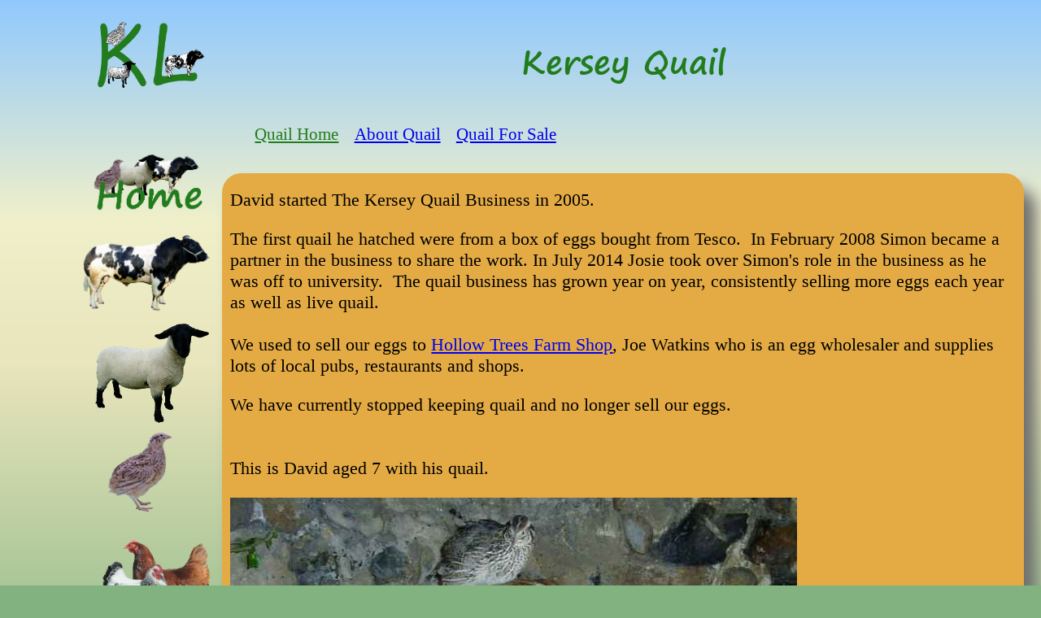

--- FILE ---
content_type: text/html; charset=UTF-8
request_url: https://kerseylivestock.co.uk/quail/
body_size: 1827
content:
<!doctype html>
<html><head>

<meta http-equiv="content-type" content="text/html; charset=UTF-8" />
<title>Kersey Livestock :: Kersey Quail</title>
<meta name="description" content="" />
<meta name="generator" content="concrete5 - 5.6.3.5" />
<script type="text/javascript">
var CCM_DISPATCHER_FILENAME = '/index.php';var CCM_CID = 114;var CCM_EDIT_MODE = false;var CCM_ARRANGE_MODE = false;var CCM_IMAGE_PATH = "/concrete/images";
var CCM_TOOLS_PATH = "/index.php/tools/required";
var CCM_BASE_URL = "https://kerseylivestock.co.uk";
var CCM_REL = "";

</script>

	<link rel="shortcut icon" href="/files/8613/8177/6921/favicon.ico" type="image/x-icon" />
	<link rel="icon" href="/files/8613/8177/6921/favicon.ico" type="image/x-icon" />
<link rel="stylesheet" type="text/css" href="/concrete/css/ccm.base.css" />
<script type="text/javascript" src="/concrete/js/jquery.js"></script>
<script type="text/javascript" src="/concrete/js/ccm.base.js"></script>
<style>#content{background-color:#E4AB45!important}</style><meta name="author" content="Simon Partridge">
<link rel="stylesheet" type="text/css" href="/themes/kerseylivestock/css/stylesheet.css">
<!--[if lt IE 9]><script src="http://html5shiv.googlecode.com/svn/trunk/html5.js"></script><style>body{background-image:url(/themes/kerseylivestock/resources/background.png);}</style><![endif]-->
</head>
<body><div id="wrap">
<div id="menu"> <div id="logo"><img src="/themes/kerseylivestock/resources/logo/logo%20with%20L%20cropped.gif" style="width: 134px; height: 83px;" alt="logo"></div><iframe src="/themes/kerseylivestock/resources/sidebar.html" allowTransparency="true" frameborder="0" height="1000" scrolling="no" width="100%"></iframe></div>
<div id="centralbar"><div id="header">Kersey Quail    </div><div id="topbar">

<ul class="ccm-manual-nav">
	
	<li class="nav-selected nav-path-selected">
		<a href="/quail/" class="nav-selected nav-path-selected">Quail Home</a>
	</li>

	
	<li class="">
		<a href="/quail/about/" class="">About Quail</a>
	</li>

	
	<li class="">
		<a href="/quail/for-sale/" class="">Quail For Sale</a>
	</li>

</ul>
</div><div id="content"><p>David started The Kersey Quail Business in 2005.</p>
<p><span>The first quail he hatched were from a box of eggs bought from Tesco.  In February 2008 Simon became a partner in the business to share the work. In July 2014 Josie took over Simon's role in the business as he was off to university.  The quail business has grown year on year, consistently selling more eggs each year as well as live quail.</span><br /><br /><span>We used to sell our eggs to </span><a href="http://www.hollowtrees.co.uk/farm-shop.htm" target="_blank">Hollow Trees Farm Shop</a><span>, Joe Watkins who is an egg wholesaler and supplies lots of local pubs, restaurants and shops.  </span></p>
<p><span>We have currently stopped keeping quail and no longer sell our eggs.</span><br /><br /><br /><span>This is David aged 7 with his quail.</span></p>
<p><span><img src="/files/5913/7925/6246/david20quail.JPG" alt="david20quail.JPG" width="697" height="522" /></span></p><div class="clear"></div>

<div id="footer">
  <div id="twitter"><a href="https://twitter.com/kerseylivestock" class="twitter-follow-button" data-show-count="false" data-dnt="true">Follow @kerseylivestock</a>
  <script>!function(d,s,id){var js,fjs=d.getElementsByTagName(s)[0],p=/^http:/.test(d.location)?'http':'https';if(!d.getElementById(id)){js=d.createElement(s);js.id=id;js.src=p+'://platform.twitter.com/widgets.js';fjs.parentNode.insertBefore(js,fjs);}}(document, 'script', 'twitter-wjs');</script><div>
<a style="text-decoration:none; color:#000"href="http://simonjpartridge.co.uk">Made by Simon Partridge
2026</a></div><div class="clear">
</div>
<div id="padder"></div>
</div></div></div></div>
        <script type="text/javascript">
var _gaq = _gaq || [];
_gaq.push(['_setAccount', 'UA-18199800-1']);
_gaq.push(['_trackPageview']);
(function() {
var ga = document.createElement('script'); ga.type = 'text/javascript'; ga.async = true;
ga.src = ('https:' == document.location.protocol ? 'https://' : 'http://') + 'stats.g.doubleclick.net/dc.js';
var s = document.getElementsByTagName('script')[0]; s.parentNode.insertBefore(ga, s);
})();
</script>


</body></html>

--- FILE ---
content_type: text/html
request_url: https://kerseylivestock.co.uk/themes/kerseylivestock/resources/sidebar.html
body_size: 930
content:
<html>
<head>
	<style>a {display:block;}</style>
</head>
<body style="background-color:transparent; text-align:right;">

<a href="../../../" target="_parent" onmouseout="SwapImage('home', sDefault);" onmouseup="SwapImage('home', sMouseOver);" onmouseover="SwapImage('home', sMouseOver);"><img src="links/home.gif" style="width: 155px; height: 108px;" name="home" border="0"></a>


<a href="../../../cattle/" target="_parent" onmouseout="SwapImage('Cattle', sDefault);" onmouseup="SwapImage('Cattle', sMouseOver);" onmouseover="SwapImage('Cattle', sMouseOver);">
<script language="JavaScript">
browserOK = (
((navigator.appName == "Netscape") && (parseInt(navigator.appVersion) >= 3 )) ||
((navigator.appName == "Microsoft Internet Explorer") && (parseInt(navigator.appVersion) >= 4 ))
);
recordSize = 6;
sName = 0;
sDefault = 1;
sMouseOver = 2;
sMouseDown = 3;
sMouseOut = 4;
sStatusText = 5;
imageCount = 0;
imageList = new Array();
function AddImage(name, Default, MouseOver, MouseDown, MouseOut, Status)
{
imageList[imageCount] = new Array(recordSize);
imageList[imageCount][sName] = name;
imageList[imageCount][sDefault] = new Image();
imageList[imageCount][sDefault].src = Default;
imageList[imageCount][sStatusText] = Status;
if (MouseOver != "") {
imageList[imageCount][sMouseOver] = new Image();
imageList[imageCount][sMouseOver].src = MouseOver;
}
if (MouseDown != "") {
imageList[imageCount][sMouseDown] = new Image();
imageList[imageCount][sMouseDown].src = MouseDown;
}
if (MouseOut != "") {
imageList[imageCount][sMouseOut] = new Image();
imageList[imageCount][sMouseOut].src = MouseOut;
}
imageCount++;
}
function SwapImage(name, state)
{
if (browserOK) {
for (i = 0; i < imageCount; i++) {
if (document.images[imageList[i][sName]] != null) {
if ((name == imageList[i][sName]) && (imageList[i][state] != null)) {
document.images[name].src = imageList[i][state].src;
window.status = imageList[i][sStatusText];
}
}
}
}
}
function ChangeImage(oldimage, newimage)
{
if (browserOK) {
document.images[oldimage].src = newimage;
}
}
AddImage("home", "links/home.gif", "links/homerollover.gif", "", "", "");
AddImage("Cattle", "links/bullsmall.gif", "links/bullrollover.gif", "", "", "");
AddImage("Sheep", "links/sheepsmall.gif", "links/sheeprollover.gif", "", "", "");
AddImage("Quail", "links/quailsmall.gif", "links/quailrollover.gif", "", "", "");
AddImage("Poultry&ducks", "links/PoultryandDucks.gif", "links/PoultryandDucksrollover.gif", "", "", "");
AddImage("simonsfn", "links/Simonsfarmingnotes.gif", "links/Simonsfarmingnotesrollover.gif", "", "", "");
AddImage("ContactUs", "links/contactus.gif", "links/contactusrollover.gif", "", "", "");
// -->
</script><img src="links/bullsmall.gif" style="width: 162px; height: 112px;" name="Cattle" border="0"></a>
<a href="../../../sheep/" target="_parent" onmouseout="SwapImage('Sheep', sDefault);" onmouseup="SwapImage('Sheep', sMouseOver);" onmouseover="SwapImage('Sheep', sMouseOver);"><img src="links/sheepsmall.gif" style="width: 147px; height: 134px;" name="Sheep" border="0"></a>

 <a href="../../../quail/" target="_parent" onmouseout="SwapImage('Quail', sDefault);" onmouseup="SwapImage('Quail', sMouseOver);" onmouseover="SwapImage('Quail', sMouseOver);"><img src="links/quailsmall.gif" style="width: 166px; height: 124px;" name="Quail" border="0"></a>


 &nbsp;&nbsp;<a href="../../../poultry/" target="_parent" onmouseout="SwapImage('Poultry&ducks', sDefault);" onmouseup="SwapImage('Poultry&ducks', sMouseOver);" onmouseover="SwapImage('Poultry&ducks', sMouseOver);"><img src="links/PoultryandDucks.gif" style="width: 135px; height: 119px;" name="Poultry&amp;ducks" border="0"></a>


 <a href="../../../SFN/" target="_parent" onmouseout="SwapImage('simonsfn', sDefault);" onmouseup="SwapImage('simonsfn', sMouseOver);" onmouseover="SwapImage('simonsfn', sMouseOver);"><img src="links/Simonsfarmingnotes.gif" style="width: 168px; height: 125px;" name="simonsfn" border="0"></a>


 <a href="../../../contact/" target="_parent" onmouseout="SwapImage('ContactUs', sDefault);" onmouseup="SwapImage('ContactUs', sMouseOver);" onmouseover="SwapImage('ContactUs', sMouseOver);"><img src="links/contactus.gif" style="width: 166px; height: 124px;" name="ContactUs" border="0"></a>

</tbody>
</table>
<script language="JavaScript">
browserOK = (
((navigator.appName == "Netscape") && (parseInt(navigator.appVersion) >= 3 )) ||
((navigator.appName == "Microsoft Internet Explorer") && (parseInt(navigator.appVersion) >= 4 ))
);
recordSize = 6;
sName = 0;
sDefault = 1;
sMouseOver = 2;
sMouseDown = 3;
sMouseOut = 4;
sStatusText = 5;
imageCount = 0;
imageList = new Array();
function AddImage(name, Default, MouseOver, MouseDown, MouseOut, Status)
{
imageList[imageCount] = new Array(recordSize);
imageList[imageCount][sName] = name;
imageList[imageCount][sDefault] = new Image();
imageList[imageCount][sDefault].src = Default;
imageList[imageCount][sStatusText] = Status;
if (MouseOver != "") {
imageList[imageCount][sMouseOver] = new Image();
imageList[imageCount][sMouseOver].src = MouseOver;
}
if (MouseDown != "") {
imageList[imageCount][sMouseDown] = new Image();
imageList[imageCount][sMouseDown].src = MouseDown;
}
if (MouseOut != "") {
imageList[imageCount][sMouseOut] = new Image();
imageList[imageCount][sMouseOut].src = MouseOut;
}
imageCount++;
}
function SwapImage(name, state)
{
if (browserOK) {
for (i = 0; i < imageCount; i++) {
if (document.images[imageList[i][sName]] != null) {
if ((name == imageList[i][sName]) && (imageList[i][state] != null)) {
document.images[name].src = imageList[i][state].src;
window.status = imageList[i][sStatusText];
}
}
}
}
}
function ChangeImage(oldimage, newimage)
{
if (browserOK) {
document.images[oldimage].src = newimage;
}
}
AddImage("home", "links/home.gif", "links/homerollover.gif", "", "", "");
AddImage("Cattle", "links/bullsmall.gif", "links/bullrollover.gif", "", "", "");
AddImage("Sheep", "links/sheepsmall.gif", "links/sheeprollover.gif", "", "", "");
AddImage("Quail", "links/quailsmall.gif", "links/quailrollover.gif", "", "", "");
AddImage("Poultry&ducks", "links/PoultryandDucks.gif", "links/PoultryandDucksrollover.gif", "", "", "");
AddImage("simonsfn", "links/Simonsfarmingnotes.gif", "links/Simonsfarmingnotesrollover.gif", "", "", "");
AddImage("ContactUs", "links/contactus.gif", "links/contactusrollover.gif", "", "", "");
// -->
</script>








</body>

--- FILE ---
content_type: text/css
request_url: https://kerseylivestock.co.uk/themes/kerseylivestock/css/stylesheet.css
body_size: 1338
content:
@font-face {
 font-family: Segoe;
 src: url("../resources/segoepr.eot"); /* EOT file for IE */
}
@font-face {
 font-family: Segoe;
 src: url("../resources/segoepr.ttf"); /* TTF file for CSS3 browsers */
}
@import url(http://fonts.googleapis.com/css?family=Cherry+Cream+Soda&v1);

body {
background-color:#81B280;
background-image:url(../resources/gradient-bg.svg);
background-attachment:fixed;
background-repeat:repeat-x;
margin-top:20px;
}

#wrap {
margin-left:auto;
margin-right:auto;
width:100%;
max-width:1300px;
}

#topbar table {
font-size:.8em;
}

#header {
margin-top:20px;
text-align:center;
font-family: segoe, arial, serif;
font-style:bold;
font-size:2.5em;
font-stretch:ultra-expanded;
color:#227c1d;
}

#logo {
padding-bottom:47px;
height:85px;
background-color:transparent;
display:inline-block;
margin-right:15px;
}

#topbar {
text-align:left;
padding-top:20px;
padding-bottom:15px;
font-size:1.3em;
}

#topbar li {
width:31%;
display:inline;
list-style-type:none;
padding-right:1.5%;
padding-bottom:5px;
text-align:center;
}
#topbar li a.nav-selected{
	color:#227c1d;
}

div #topbar a:hover {
color:#000;
}

#menu {
float:left;
height:840px;
width:20%;
text-align:right;
clear:both;
padding:.5%;
}

#centralbar {
float:left;
width:78%;
max-width:1200px;
}

#content {
clear:both;
box-sizing:border-box;
min-height:850px;
-moz-border-radius:24px;
-webkit-border-radius:24px;
border-radius:24px;
position:relative;
width:100%;
background-color:#539950;
font-size:1.4em;
box-shadow:#6D6E6D 15px 19px 19px;
moz-box-shadow:#6D6E6D) 15px 19px 6px;
padding:10px 10px 75px;
}

div #content a:hover,div #quailcontent a:hover {
text-decoration:none;
}

#quailcontent {
-moz-border-radius:24px;
-webkit-border-radius:24px;
border-radius:24px;
position:absolute;
left:190px;
width:78%;
background:#E4AB45;
font-size:1.4em;
margin-left:5px;
box-shadow:#6D6E6D 15px 19px 19px;
moz-box-shadow:#6D6E6D) 15px 19px 6px;
padding:10px 10px 100px;
}

#footer {
height:50px;
width:90%;
text-align:center;
position:absolute;
bottom:10px;
clear:both;
left:37px;
margin-bottom:10px;
font-family:Segoe Print;
}

h2 {
font-family:inherit;
font-style:inherit;
line-height:inherit;
font-stretch:inherit;
color:#000;
font-size:2em;
font-weight:inherit;
}

h1 {
font-family: segoe, arial, serif;
font-style:bold;
font-size:1.7em;
font-stretch:ultra-expanded;
color:#000;
}

iframe {
border:.01px solid transparent;
}

.current {
background-color:#fff;
border:0 solid #fff;
-moz-border-radius:5px;
-webkit-border-radius:5px;
border-radius:5px;
padding:1px;
}

.box {
border-radius:15px;
border:4px solid #000;
background:#a0a1a0 none repeat scroll 0 50%;
margin-top:0;
text-align:center;
padding:10px;
}

table {
font-size:1em;
}

.circle {
-moz-border-radius:1em;
-webkit-border-radius:1em;
border-radius:1em;
border:4px solid #000;
background:#a0a1a0;
margin-top:0;
text-align:center;
display:inline;
padding:30px;
}

.circle:hover {
-moz-border-radius:3em;
-webkit-border-radius:3em;
border-radius:3em;
}

#belowfooter {
background:transparent;
visibility:hidden;
height:20px;
width:900px;
text-align:center;
position:relative;
bottom:-100px;
}

.left {
float:left;
clear:both;
padding:10px;
}
.right {
float:right;
clear:both;
padding:10px;
}

a img {
border:0;
}

ul.bullsill li,ul.ducksill li,ul.sheepsill li,li.ducksill,ul.quailsill li,ul.chickensill li,li.sheepsill,li.bullsill,li.quailsill,li.chickensill {
padding-left:45px;
padding-bottom:20px;
background-repeat:no-repeat;
background-position:0 0;
list-style-type:none;
}

#content p:first-child {
margin-top:10px;
}

li.ducksill,ul.ducksill li {
background:url(../resources/other/ducksmall.gif) no-repeat;
}

li.sheepsill,ul.sheepsill li {
background:url('../resources/other/sheep sillhouet.gif') no-repeat;
}

li.bullsill,ul.bullsill li {
background:url('../resources/other/bull sillhouet.gif') no-repeat;
}

li.quailsill,ul.quailsill li {
background:url('../resources/other/quail sillhouet.gif') no-repeat;
}

li.chickensill,ul.chickensill li {
background:url('../resources/other/chicken sillhouet.gif') no-repeat;
}

.clear {
clear:both;
margin-top: 5px;
}

.ccm-next-previous-parentlink{
	text-align:center;
}
/*.ccm-next-previous-previouslink {
	position: relative;
	background: #ffffff;
}
.ccm-next-previous-nextlink {
	position: relative;
	background: #ffffff;
}*/
#padder{
	width:100%;
	height:30px;
	clear:both;
	background:transparent;
}
.sold{
	position:relative;
	display:inline-block;
}
.sold:after{
	background: #fff;
	opacity:0.8;
	padding:5px;
	content:"Sold";
	display: block;
	font-size: 2em;
   position:absolute;
   top:0;
   right:0;
   font-family: segoe, arial, serif;
color:#227c1d;

}
#ad, #ad2{
	text-align:center;
}

.searchResult{
	border: 1px #000 solid;
	padding:5px;
}

#searchResults .pageLink {
font-size: 16px;
color: blue;
margin: 2px 0px 8px 0px;
padding: 0px;
display: block;
}

.full{
	width:100%;
	height:auto;
}

img{max-width:100%;}

--- FILE ---
content_type: image/svg+xml
request_url: https://kerseylivestock.co.uk/themes/kerseylivestock/resources/gradient-bg.svg
body_size: 129
content:
<?xml version="1.0" encoding="UTF-8" standalone="no"?>
<svg xmlns:dc="http://purl.org/dc/elements/1.1/"
    xmlns:svg="http://www.w3.org/2000/svg"
    xmlns="http://www.w3.org/2000/svg"
    xmlns:xlink="http://www.w3.org/1999/xlink"
    width="1px"
    height="900px"
    version="1.0"
    >
	<style type="text/css">
		.start {
			stop-color: #91C9FE;
			stop-opacity: 1;
		}
		.step1 {
			stop-color: #F0F0CA;
			stop-opacity: 1;
		}
		.step2 {
			stop-color: #E9E5BC;
			stop-opacity: 1;
		}
		.end
		{
			stop-color: #81B280;
			stop-opacity: 1;
		}
	</style>
	<defs>
        <linearGradient id="gradient" x1="0%" y1="0%" x2="0%" y2="100%">
            <stop offset="0%" class="start"/>
            <stop offset="30%" class="step1"/>
			<stop offset="50%" class="step2"/>
			<stop offset="100%" class="end"/>
        </linearGradient>
    </defs>
    <rect x="0" y="0" fill="url(#gradient)" width="100%" height="100%" />
</svg>